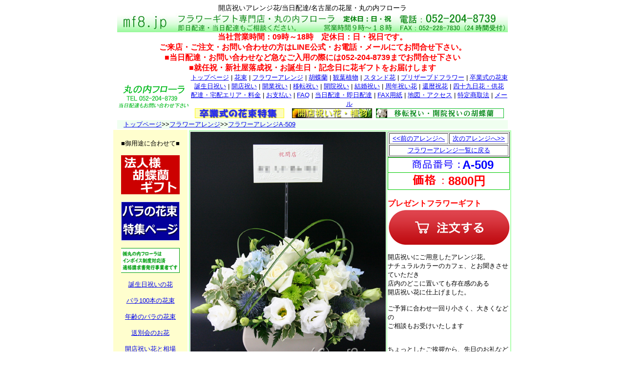

--- FILE ---
content_type: text/html
request_url: https://mf8.jp/a509.html
body_size: 12796
content:
<!DOCTYPE HTML PUBLIC "-//W3C//DTD HTML 4.01 Transitional//EN">
<HTML>
<HEAD>
<!-- ///Google tag (gtag.js)2023/05/07 yoggy/// -->
<script async src="https://www.googletagmanager.com/gtag/js?id=G-WZYLFGD085"></script>
<script>
  window.dataLayer = window.dataLayer || [];
  function gtag(){dataLayer.push(arguments);}
  gtag('js', new Date());

  gtag('config', 'G-WZYLFGD085');
</script>
<!-- ///END Google tag (gtag.js)2023/05/07 yoggy/// -->
<meta http-equiv="Content-Type" content="text/html; charset=UTF-8">
<meta http-equiv="Content-Style-Type" content="text/css">
<META name="description" content="コンパクトでも立体感のある個性的アレンジです。">
<META name="Keywords" content="花屋,名古屋,当日配達,即日配達,アレンジ花,バスケットフラワー,誕生日,開店祝い,移転祝い,開院祝い">
<TITLE>開店祝いアレンジ花/当日配達/名古屋の花屋・丸の内フローラ</TITLE>

<script src="https://ajaxzip3.github.io/ajaxzip3.js" charset="UTF-8"></script> 
<LINK href="index.css" rel="stylesheet" type="text/css">
<link rel="shortcut icon" href="/favicon.ico" >
<link rel="alternate" media="only screen and (max-width: 640px)"href="https://mf8.jp/s/a509.html">
<script type="text/javascript">
    var ua = navigator.userAgent;
    if (ua.indexOf('iPhone') > 0 || ua.indexOf('iPod') > 0 || (ua.indexOf('Android') > 0) && (ua.indexOf('Mobile') > 0) || ua.indexOf('Windows Phone') > 0) {
        location.href = 'https://mf8.jp/s/a509.html';
    }
</script>
<STYLE type="text/css">
<!--
INPUT{
  font-size : large;
}
SELECT{
  font-size : large;
}
TEXTAREA{
  font-size : large;
}
-->
</STYLE>
</HEAD>
<BODY>
<!-- Google Tag Manager (noscript) -->
<noscript><iframe src="https://www.googletagmanager.com/ns.html?id=GTM-MBR2S8"
height="0" width="0" style="display:none;visibility:hidden"></iframe></noscript>
<!-- End Google Tag Manager (noscript) --> 
<CENTER>
<h1 align="center">開店祝いアレンジ花/当日配達/名古屋の花屋・丸の内フローラ</h1>
<TABLE border="0" cellpadding="0" cellspacing="0" width="800">
  <TBODY>
      <!--メニュータグ開始-->
    <TR>
      <TD colspan="2" width="800" align="center"><IMG src="top/logo4.jpg" width="800" height="40" border="0" alt="当日配達・即日配達花は名古屋の花屋・丸の内フローラ"><BR>

<!--定休日など臨時告知-->
<div class="koku">
<B><FONT color="#ff0000">当社営業時間：09時～18時　定休日：日・祝日です。<br>
ご来店・ご注文・お問い合わせの方はLINE公式・お電話・メールにてお問合せ下さい。<br>
■当日配達・お問い合わせなど急なご入用の際には052-204-8739までお問合せ下さい<br>
■就任祝・新社屋落成祝・お誕生日・記念日に花ギフトをお届けします<br>
      </FONT></B>
</div>
<!--定休日など臨時告知おわり-->

</TD>

    </TR>
    <TR>
      <TD width="150" rowspan="4"><A href="https://mf8.jp/index.html"><IMG src="top/rogo2.gif" width="150" height="54" border="0" alt="名古屋の花屋・丸の内フローラ"></A></TD>
      <TD width="650" align="center"><FONT size="-1"><A href="https://mf8.jp/index.html">トップページ</A> | <A href="https://mf8.jp/ht.html">花束</A> | <A href="https://mf8.jp/ar.html">フラワーアレンジ</A> | <A href="https://mf8.jp/kc.html">胡蝶蘭</A> | <A href="https://mf8.jp/ky.html">観葉植物</A> | <A href="https://mf8.jp/st.html">スタンド花</A> | <A href="https://mf8.jp/p.html">プリザーブドフラワー</A> | <A href="https://mf8.jp/sg.html">卒業式の花束</A></FONT></TD>
    </TR>
    <TR>
      <TD width="650" align="center"><FONT size="-1"><A href="https://mf8.jp/tjb.html">誕生日祝い</A> | <A href="https://mf8.jp/kaiten.html">開店祝い</A> | <A href="https://mf8.jp/kgi.html">開業祝い</A> | <A href="https://mf8.jp/itn.html">移転祝い</A> | <A href="https://mf8.jp/kiin.html">開院祝い</A> | <A href="https://mf8.jp/kekkon.html">結婚祝い</A> | <A href="https://mf8.jp/syunen.html">周年祝い花</A> | <A href="https://mf8.jp/kanreki.html">還暦祝花</A> | <A href="https://mf8.jp/ar9.html">四十九日花・供花</A></FONT></TD>
    </TR>
    <TR>
      <TD width="650" align="center"><FONT size="-1"><A href="https://mf8.jp/haitatsu.html">配達・宅配エリア・料金</A> | <A href="https://mf8.jp/shiharai.html">お支払い</A> | <A href="https://mf8.jp/faq.html">FAQ</A> | <A href="https://mf8.jp/quick.html">当日配達・即日配達</A> | <A href="https://mf8.jp/faxpdf.pdf">FAX用紙</A> | <A href="https://mf8.jp/map.html">地図・アクセス</A> | <A href="https://mf8.jp/tokutei.html">特定商取法</A> | <A href="mailto:info@mf8.jp?subject=◆メール問い合わせ◆&body=■お名前：%0D%0A■連絡先携帯番号：%0D%0A■問い合わせ内容：">メール</A></FONT></TD>
    </TR>
    <TR>
      <!--季節のバナータグ開始-->
<TD align="center"><A href="https://mf8.jp/sg.html"><IMG src="top/sgtop2.jpg" width="183" height="20" border="0" alt="卒業式の花束特集"></A>　<A href="https://mf8.jp/ky.html"><IMG src="top/banner3.jpg" width="164" height="20" border="0" alt="観葉植物/開店祝い・移転祝・開院祝"></A><A href="https://mf8.jp/kc.html"><IMG src="top/itn_h20.gif" width="270" height="20" border="0" alt="移転祝い花・開業祝い花の胡蝶蘭"></A><!--季節バナータグAおわり--></TD>
    </TR>
<!--季節のバナータグおわり-->    <!--メニュータグおわり-->    <TR>    <TR>
      <TD colspan="2" bgcolor="#f0fff0"><FONT size="-1">　<A href="https://mf8.jp/index.html">トップページ</A>&gt;&gt;<A href="https://mf8.jp/ar.html">フラワーアレンジ</A>&gt;&gt;<A href="https://mf8.jp/a509.html">フラワーアレンジA-509</A></FONT></TD>
    </TR>
  </TBODY>
</TABLE>
<TABLE border="0">
  <TBODY>
    <TR>
      <TD width="150" align="center" valign="top" bgcolor="#fffece"><BR>
<!--左ライン1-->
      <FONT size="-1">■御用途に合わせて■ <BR>
      <BR>
<!--左ライン 季節のお知らせ-->
<A href="https://mf8.jp/kc.html"><IMG src="top/kcsp.gif" width="120" height="80" border="0" alt="法人様胡蝶蘭の配達特集ページ"></A>
<!--左ライン 季節のお知らせおわり-->

	<BR>
      <br>
      <a href="https://mf8.jp/birthdayrose.html"><img src="top/barasp1.gif" width="120" height="80" border="0" alt="バラの花束特集ページ"></a><br>
      <BR>
	<a href="https://mf8.jp/gaiyou.html"><img src="top/invoice2.gif" width="120" height="51" border="0" alt="インボイス制度対応・適格請求書発行事業者の表記"></a><br>
	<BR>
      <A href="https://mf8.jp/tjb.html">誕生日祝いの花</A><BR>
      <BR>
      <A href="https://mf8.jp/ht414.html">バラ100本の花束</A><BR>
      <BR>
      <A href="https://mf8.jp/birthdayrose.html">年齢のバラの花束</A><BR>
      <BR>
      <A href="https://mf8.jp/sbk.html">送別会のお花</A><BR>
      <BR>
      <A href="https://mf8.jp/kaiten.html">開店祝い花と相場</A><BR>
      <BR>
      <A href="https://mf8.jp/kgi.html">開業祝いのギフト</A><BR>
      <BR>
      <A href="https://mf8.jp/kiin.html">開院祝い花ギフト</A><BR>
      <BR>
      <A href="https://mf8.jp/itn.html">移転祝い花ギフト</A><BR>
      <BR>
      <A href="https://mf8.jp/syunen.html">○周年祝い花</A><BR>
      <BR>
      <A href="https://mf8.jp/kekkon.html">結婚記念日の花</A><BR>
      <BR>
      <A href="https://mf8.jp/kanreki.html">還暦の御祝花</A><BR>
      <BR>
      <A href="https://mf8.jp/syousin.html">昇進祝い花</A><BR>
      <BR>
      <A href="https://mf8.jp/kouen.html">公演の御祝花</A><BR>
      <BR>
      <A href="https://mf8.jp/gakuya.html">楽屋見舞い花</A><BR>
      <BR>
      <A href="https://mf8.jp/tenrankai.html">展覧会の祝い花</A><BR>
      <BR>
      <A href="https://mf8.jp/tousen.html">選挙当選祝い胡蝶蘭</A><BR>
      <BR>
      <A href="https://mf8.jp/sg.html">卒業式の花束</A><BR>
      <BR>
      <A href="https://mf8.jp/quick.html"><IMG src="quick/004.gif" width="140" height="55" border="0" alt="当日配達　花　即日宅配"><BR>
      </A><BR>
      <A href="https://mf8.jp/hikaku.html"><IMG src="quick/777.gif" width="140" height="55" border="0" alt="花束のボリューム・大きさ・サイズ比較"></A><BR>
      <BR>
      <A href="https://mf8.jp/hikaku_kc.html"><IMG src="kc/size/999.jpg" width="140" height="55" border="0" alt="胡蝶蘭の大きさが比較できるページです。"></A><BR>
      <BR>
      <A href="https://mf8.jp/hikaku_p.html"><IMG src="top/pf-hikaku.gif" width="140" height="55" border="0" alt="プリザーブドフラワーの大きさ比較・価格・相場について"></A><BR>
      <BR>
      当日配達・即日配達<BR>
      ご相談ください。<BR>
      <A href="https://mf8.jp/kouza.html#c"><IMG src="top/cregit05.jpg" width="140" height="70" border="0" alt="フラワーギフト/クレジット決済/即日配達"><BR>
      来店・通販フラワーギフト<BR>
      クレジット決済可能です</A><STRONG><BR>
      <FONT color="#ff0000">定休日：日曜日・祝日</FONT></STRONG><BR>
      <IMG src="top/info.gif" width="146" height="150" border="0" alt="名古屋市中区の花屋・丸の内フローラの営業時間"></FONT><BR>
      <FONT size="-1">〒460-0002<BR>
      名古屋市中区丸の内<BR>
      2-10-19　市川ビル1Ｆ<BR>
      <A href="https://mf8.jp/map.html">名古屋の花屋（地図）</A><BR>
      ㈱丸の内フローラ</FONT><BR>
<!--ラインQRここから-->
	<font size="-1" color="#0000ff"><BR>
      ↓↓LINE公式より↓↓<BR>
      ご注文お問合が出来ます<BR>
      <IMG src="top/friends_qr.png" alt="LINE公式・名古屋の花屋・丸の内フローラ"><BR>
      ↑↑LINE公式↑↑<BR>
      </FONT>
<!--ラインQRここまで-->
<!--左ライン1おわり-->
      <HR>
      <FONT size="-1"><BR>
      ■名古屋市内配達■<BR>
      4400円以上で<BR>
      中区隣接区配達無料<BR>
      <FONT color="#ff0000"><STRONG><FONT size="-1" color="#0000ff">中区・中村区・東区<BR>
      千種区・昭和区・<BR>
      瑞穂区・熱田区など</FONT></STRONG></FONT><BR>
      <BR>
      11000円以上で<BR>
      名古屋市内配達無料<BR>
      <A href="https://mf8.jp/haitatsu.html">名古屋市内花配達詳細</A><BR>
      <BR>
      ■東京・大阪・福岡■<BR>
      即日配達・・・提携店より<BR>
      翌日配達・・・当店より<BR>
      <A href="https://mf8.jp/haitatsuz.html">花全国配達エリア</A><BR>
      <BR>
      <A href="https://mf8.jp/shiharai.html">--お支払いについて--</A><BR>
      ★三菱UFJ<BR>
      <IMG src="top/ufj2.gif" width="140" height="28" border="0" alt="フラワーギフトの支払い/銀行振込"><BR>
      ★ゆうちょ銀行<BR>
      <IMG src="top/yucyo2.gif" width="140" height="29" border="0" alt="フラワーギフトのお会計にゆうちょ銀行"><BR>
      ★PayPay銀行<BR>
      <IMG src="top/jnb.gif" width="128" height="45" border="0" alt="花ギフトのお支払いはジャパンネットバンク"><BR>
      ★クレジット決済<BR>
      <IMG src="top/cregit05.jpg" width="140" height="70" border="0" alt="フラワーギフトのお支払いは便利なクレジット支払い"><BR>
      ★ご来店支払い<BR>
      <BR>
      ★現場集金（中区近隣）</FONT><BR>
      <BR>
      <HR>
      <BR>
      <IMG src="top/info.gif" width="146" height="150" border="0" alt="即日配達・当日配達のお問い合わせは052-204-8739"><BR>
      <BR>
      <A href="https://mf8.jp/map.html"><IMG src="map/004.jpg" width="140" height="93" border="0"></A><BR>
      </TD>
      <TD width="650" valign="top">
      <TABLE border="0" width="650" bgcolor="#b0ffb0">
        <TBODY>
          <TR>
            <TD width="400" bgcolor="#ffffff" align="center" valign="top"><IMG src="a/ar5/a509/001.jpg" width="400" height="491" border="0"><BR>
            <IMG src="a/ar5/a509/003.jpg" width="400" height="267" border="0"><BR>
            <IMG src="a/ar5/a509/004.jpg" width="400" height="357" border="0"><br>
            <br>
            <img src="top/400chuiujikou01_kc.jpg" width="400 alt="掲載商品はイメージと異なりますことをご了承ください。フラワーギフトは季節により入荷状況が異なります。"><br>
            <img src="top/400chuiujikou04_kc.jpg" width="400 alt="名古屋市内当日配達/即日配達の花ギフトは丸の内フローラまでご相談ください。"><br>
            <BR>
            <TABLE border="1">
              <TBODY>
                <TR>
                  <TD width="125" align="center"><FONT size="-2"><FONT size="-1"><A href="https://mf8.jp/a508.html">&lt;&lt;前のアレンジへ</A></FONT></FONT></TD>
                  <TD width="125" align="center"><FONT size="-1"><FONT size="-2"><FONT size="-1"><A href="https://mf8.jp/a510.html">次のアレンジへ&gt;&gt;</A></FONT></FONT></FONT></TD>
                </TR>
                <TR>
                  <TD align="center" colspan="2"><FONT size="-1"><A href="https://mf8.jp/ar5.html">フラワーアレンジ一覧に戻る</A></FONT></TD>
                </TR>
              </TBODY>
            </TABLE>
            </TD>
            <TD width="250" bgcolor="#ffffff" valign="top">
            <TABLE border="1">
              <TBODY>
                <TR>
                  <TD width="125" align="center"><FONT size="-2"><FONT size="-1"><A href="https://mf8.jp/a508.html">&lt;&lt;前のアレンジへ</A></FONT></FONT></TD>
                  <TD width="125" align="center"><FONT size="-1"><FONT size="-2"><FONT size="-1"><A href="https://mf8.jp/a510.html">次のアレンジへ&gt;&gt;</A></FONT></FONT></FONT></TD>
                </TR>
                <TR>
                  <TD align="center" colspan="2"><FONT size="-1"><A href="https://mf8.jp/ar5.html">フラワーアレンジ一覧に戻る</A></FONT></TD>
                </TR>
              </TBODY>
            </TABLE>
            <TABLE border="0" width="250" bgcolor="#00cc00" cellpadding="1" cellspacing="1">
              <TBODY>
                <TR>
                  <TD bgcolor="#ffffff" width="250" align="center" colspan="2"><img src="top/idno.gif" width="120" height="21" border="0"><STRONG><FONT color="#0000ff" size="+2">A-509</FONT></STRONG></TD>
                </TR>
                <TR>
                  <TD bgcolor="#ffffff" width="250" align="center" colspan="2"><img src="top/k.gif" width="73" height="22" border="0"><STRONG><FONT color="#ff0000" size="+2">8800円</FONT></STRONG></TD>
                </TR>
              </TBODY>
            </TABLE>
            <BR>
            <STRONG><FONT color="#ff0000">プレゼントフラワーギフト</FONT></STRONG><BR>
<div class="order">
	<a href="#FORM">
		<img src="top/order01.gif" width="250" height="75" alt="花ギフトの注文をする">
	</a>
</div>
            <FONT size="-1"><BR>開店祝いにご用意したアレンジ花。<BR>ナチュラルカラーのカフェ、とお聞きさせていただき<BR>店内のどこに置いても存在感のある<BR>開店祝い花に仕上げました。<BR>
            <BR>ご予算に合わせ一回り小さく、大きくなどの<BR>ご相談もお受けいたします<BR>
            <BR>
            <BR>
            ちょっとしたご挨拶から、先日のお礼など<BR>
            お世話になったあの方へ、お礼をしたい時・・・<BR>
            <BR>
            フラワーギフトのご提案です。<BR>
            フラワーギフトと共にあなたのお気持ちの<BR>
            メッセージカードを一緒にお届けいたします。<BR>
            名古屋市内当日配達、即日配達や
            東京・大阪・全国当日配達もご相談ください！<BR>
            <BR>
            <BR>
            名古屋市内中区近隣は送料無料、<BR>
            東京・大阪などへのお届けは1650円送料でお届けさせていただきます。<BR>
            ※夏季6-9月はクール宅急便使用のため<BR>
            700円追加となります。<BR>
            <BR>
            </FONT><FONT size="-1" color="#0000ff">例：明日東京へ配達<BR>
            本日13時までに丸の内フローラまで<BR>
            ご注文の後最終金額決定の後、<BR>
            本日14時30分までにお振込みを頂ければ<BR>
            翌日午前中以降二時間幅で時間指定<BR>
            宅配が可能です。</FONT><FONT size="-1"><BR>
            <BR>
            宅配はクロネコヤマト便にてお届けいたします。時間指定は稀に遅延などが生じることもございますので目安としてお考えくださいませ。<BR>
            <BR>
            ※生花のため入荷状況によって<BR>
            お花が変わる場合がございます事を<BR>
            ご了承くださいませ。<BR>
            <BR>
            仕入が困難な場合は季節にある<BR>
            花々をご提案させていただきます。<BR>
            <BR>
            より鮮度・クオリティの良い花を<BR>
            揃える為にご注文はお早めにどうぞ！<BR>
            急なご入用の際にも丸の内フローラへ<BR>
            お問い合わせください！<BR>
            <BR>
            ご注文・お問い合わせは<BR>
            お電話・FAX・メール・ご来店にてどうぞ！<BR>
            <BR>
            TEL:052-204-8739  FAX：052-228-7830<BR>
            営業時間：09：00～18：00<BR>
            定休日：日曜日・祝日（臨時OPENあり）<BR>
            メール：<A href="mailto:info@mf8.jp?subject=◆メール問い合わせ◆&body=■お名前：%0D%0A■連絡先携帯番号：%0D%0A■問い合わせ内容：">info@mf8.jp</A><BR>
            <BR> <FONT color="#ff0000"><strong>■決済方法について■</strong></FONT><BR>
            2011年04月より<BR>
            ・三菱UFJ銀行への振込み<BR>
            ・ゆうちょ銀行への振込み<BR>
            ・PayPay銀行への振込み<BR>
            ・VISA・MASTERJCB・アメックス・ダイナース<BR>
            <IMG src="top/cregit04.gif" width="100" height="17" border="0" alt="当日配達もクレジット決済でOK！"><BR>
            （クレジットカードは一括支払いです）<BR>
            <FONT color="#0000ff"><strong>当日配達にも便利</strong></FONT>な決済をご用意しました。<BR>
            <BR>
            <A href="https://mf8.jp/kouza.html">お支払い詳細ページ</A><BR>
            <BR>
            </FONT><BR>
<div class="order">
	<a href="#FORM">
		<img src="top/order01.gif" width="250" height="75" alt="花ギフトの注文をする">
	</a>
</div>
            <TABLE border="0" width="100%">
              <TBODY>
                <TR>
                  <TD align="center"><A href="https://mf8.jp/platekc.html#card">
		<IMG src="top/card.jpg" width="230" height="133" border="0" alt="メッセージカード/フラワーギフト"></A><BR>
                  <BR>
                  メッセージカードを<BR>
                  無料でお付けいたします。<BR>
                  ご注文時にメッセージを<BR>
                  お知らせください</TD>
                </TR>
                <TR>
                  <TD align="center">
                  <HR>
                  <FONT size="-1"><A href="https://mf8.jp/kouza.html#c">■お支払いは・・・■<BR>
                  <FONT size="-1"><IMG src="top/cregit03.gif" width="191" height="33" border="0"></FONT><BR>
                  各種クレジットカード・銀行・ゆうちょ<BR>
                  ご来店支払いをご用意しております。<BR>
                  </A></FONT></TD>
                </TR>
              </TBODY>
            </TABLE>
            <HR>
            <A href="faxorder.html"><IMG src="top/rogo3.gif" width="250" height="30" border="0"></A><BR>
            <HR>
            <IMG src="top/rogo4.gif" width="250" height="30" border="0"><BR>
            <TABLE border="0" width="250" bgcolor="#00cc00" cellpadding="1" cellspacing="1" height="305">
              <TBODY>
                <TR>
                  <TD width="35%" bgcolor="#ceffce" align="center" height="24">商品番号</TD>
                  <TD width="65%" bgcolor="#ceffce" align="center" height="24">サイズ（約）</TD>
                </TR>
                <TR>
                  <TD width="35%" bgcolor="#ffffff" align="center" height="29"><FONT color="#0000ff"><STRONG>A-509</STRONG></FONT></TD>
                  <TD width="65%" bgcolor="#ffffff" align="center" height="29"><FONT size="-1">高さ20cm×幅24cm<BR>
                  ×奥行き17cm</FONT></TD>
                </TR>
                <TR>
                  <TD width="100%" bgcolor="#ceffce" align="center" colspan="2">価　　格</TD>
                </TR>
                <TR>
                  <TD width="100%" bgcolor="#ffffff" align="center" colspan="2"><FONT color="#ff0000" size="+3">8800円</FONT></TD>
                </TR>
                <TR>
                  <TD colspan="2" bgcolor="#ffffd0" align="center"><FONT size="+2" color="#ff0000"><STRONG>送料無料</STRONG></FONT><FONT size="-1" color="#0000ff"><BR>
                  名古屋市中区隣接区(一部除きます）<BR>
                  中区・中村区・西区・北区・東区<BR>
                  熱田区・瑞穂区・千種区・中川区<BR>
                  </FONT></TD>
                </TR>
                <TR>
                  <TD colspan="2" bgcolor="#ffffd0" align="center"><FONT size="+1" color="#ff0000"><STRONG>名古屋市内一部送料700円</STRONG></FONT><FONT size="-1" color="#0000ff"><BR>
                  中村区の一部・西区の一部<BR>
                  北区の一部・守山区<BR>
                  名東区・天白区・緑区<BR>
                  南区・港区・中川区の一部</FONT></TD>
                </TR>
                <TR>
                  <TD colspan="2" bgcolor="#ffffff">
	<A href="https://mf8.jp/haitatsu.html"><IMG src="top/area_n.gif" width="120" height="43" border="0" alt="フラワーアレンジの名古屋市内配達エリアと料金"></A>
     <A href="https://mf8.jp/haitatsuz.html"><IMG src="top/area_z.gif" width="120" height="43" border="0" alt="フラワーアレンジの全国配達エリアと料金"></A></TD>
                </TR>
                <TR>
                  <TD colspan="2" bgcolor="#ffffd0" align="center"><FONT size="+2" color="#ff0000"><STRONG>全国配達1650円～</STRONG></FONT><BR>
<!--クール宅急便告知-->
<div class="koku">
<B><FONT color="#ff0000">■6/1～9/30の宅配について■<br>
      ★対象商品・花束・アレンジ花（主に切花）★<BR>
      自社配達エリア外のクロネコヤマト宅配便の<BR>
      サイズが厳格化され、高さ50cmまでの規制があるため<BR>
      商品によっては最寄提携生花店からの配達・配達不可の場合が<BR>
ございますことをあらかじめご了承くださいませ<BR>
</FONT></B>
</div>
<!--クール宅急便告知おわり--> 
<FONT size="-1" color="#0000ff">

                  名古屋市外（東京・大阪・福岡他）<BR>
                  ※夏季（6/1～9/30）クール便<BR>
                  送料プラス700円</FONT></TD>
                </TR>
              </TBODY>
            </TABLE>
            </TD>
          </TR>
        </TBODY>
      </TABLE>
      </TD>
    </TR>
  </TBODY>
</TABLE>
<HR>
<!-- LINE公式通知ここから -->
<DIV　class="line">
<font size="+2">ご注文は下記フォームまたはLINEよりご注文が可能です<br>
このページ記載の品番・価格をご覧になりながら<br>
ご注文に必要な情報をご入力くださいませ。</font><font size="+1"><br>
<img src="top/line001.jpg" width="800" height="358" border="0"><br>
</font>メールよりも利便性が高いLINEでのご注文もお薦めします！<br>
<!-- LINE公式通知ここまで -->
<P id="FORM"></p>
<FONT size="+1" color="#0000ff">■■■丸の内フローラネットオーダー■■■</FONT><br>
<font size="+2" color="#ff0000">※　商品詳細はこのページの上にあります　※</font><BR>
お電話・FAXでのお問い合わせは・・・TEL：052-204-8739　FAX：052-228-7830<BR>
営業時間　09：00～18：00　定休日：日曜日・祝日<BR>
<TABLE border="1" width="528">
  <TBODY>
    <TR>
      <TD bgcolor="#fcffbf"><FONT size="-1">■当日配達・翌日配達の方→</FONT></TD>
      <TD bgcolor="#fcffbf"><FONT size="-1">　<A href="https://mf8.jp/quick.html">クイックデリバリーページ</A></FONT></TD>
    </TR>
    <TR>
      <TD bgcolor="#bbffc0"><FONT size="-1">■FAXにて注文用紙を送る→</FONT></TD>
      <TD bgcolor="#bbffc0"><FONT size="-1">　FAX送信用紙（365日・24時間受付）　052-204-8739</FONT></TD>
    </TR>
    <TR>
      <TD bgcolor="#fcffbf"><FONT size="-1">■お電話にて注文→→→→</FONT></TD>
      <TD bgcolor="#fcffbf"><FONT size="-1">　052-204-8739　<BR>
      　09：00～18：00　日曜・祝日定休</FONT></TD>
    </TR>
    <TR>
      <TD bgcolor="#bbffc0"><FONT size="-1">■メールを送る→→→→→→</FONT></TD>
      <TD bgcolor="#bbffc0"><FONT size="-1">　<A href="mailto:info@mf8.jp?subject=◆メール問い合わせ◆&body=■お名前：%0D%0A■連絡先携帯番号：%0D%0A■問い合わせ内容：">info@mf8.jp</A>（365日・24時間受付）</FONT></TD>
    </TR>
  </TBODY>
</TABLE>
<FORM action="https://mf8.jp/FormMail999.php" method="POST">
<CENTER>
<table border="1" width="850" cellpadding="0" cellspacing="0">
  <TBODY>
    <TR>
      <TD width="110" height="32" bgcolor="#fff086">1.お届け日</TD>
      <TD width="610" bgcolor="#FFFFCC" height="32"><font color="#0000ff"><BR>
      ■お届け日をご記入下さい。</font>
      <input type="date" name="otodokebi" size="15"><BR>

<!--定休日など臨時告知-->
<div class="koku">
<B><FONT color="#ff0000">当社営業時間：09時～18時　定休日：日・祝日です。<br>
ご来店・ご注文・お問い合わせの方はLINE公式・お電話・メールにてお問合せ下さい。<br>
■当日配達・お問い合わせなど急なご入用の際には052-204-8739までお問合せ下さい<br>
■就任祝・新社屋落成祝・お誕生日・記念日に花ギフトをお届けします<br>
      </FONT></B>
</div>
<!--定休日など臨時告知おわり-->
<!--日曜日・祝日の告知-->
<div class="koku">
<B><font color="#0000ff">↑↑↑↑↑↑日曜日・祝日は定休日の為<BR>
		配達・宅配出荷業務を致しかねます<BR>
		予めご了承くださいませ。
</font></B>
</div>
<!--日曜日・祝日の告知おわり-->    
    </TR>
    <TR>
      <TD width="110" height="61" bgcolor="#fff086">2.配達時間帯</TD>
      <TD width="610" bgcolor="#FFFFCC" height="61"><FONT color="#0000ff"><BR>
      ■配達時間帯をお選び下さい。</FONT><BR>
      ・希望時間（例）10時まで、13時まで、16時以降など<br>
      下記のお届け時間帯にない場合は9番の備考欄にご記入の上、ご相談ください<br>
      　 　　<SELECT name="haitatujikantai" size="1">
        <OPTION value="時間指定なし" selected>時間指定なし</OPTION>
        <OPTION value="名古屋市外配達　午前中">名古屋市外配達　午前中</OPTION>
        <OPTION value="名古屋市外配達　14-16時頃">名古屋市外配達　14-16時頃</OPTION>
        <OPTION value="名古屋市外配達　16-18時頃">名古屋市外配達　16-18時頃</OPTION>
        <OPTION value="名古屋市外配達　18-20時頃">名古屋市外配達　18-20時頃</OPTION>
        <OPTION value="午前中">午前中</OPTION>
        <OPTION value="13時～15時頃">13時～15時頃</OPTION>
        <OPTION value="15時～18時頃">15時～18時頃</OPTION>
        <OPTION value="16時～18時頃">16時～18時頃</OPTION>
      </SELECT> <BR>
      <FONT size="-1">時間指定無しの場合は一番下をお選び下さい。（宅配は上記5項目からの選択となります。）<br>
      配達時間は交通状況や天候により遅れることもございます。予めご了承くださいませ。</FONT><BR>
      <BR>
      </TD>
    </TR>
    <TR>
      <TD width="110" height="145" bgcolor="#fff086"><STRONG><FONT color="#ff0000">3.お届け先の<BR>
      　住所・お名前</FONT></STRONG></TD>
      <TD width="610" bgcolor="#FFFFCC" height="145"><BR>
      <TABLE border="0" width="100%">
        <TBODY>
          <TR>
            <TD colspan="2">
		<FONT color="#0000ff">■お届けする郵便番号・住所・お名前・連絡先電話番号等をご記入下さい。</FONT><br>
		<font>※お届け不可地域…北海道・沖縄・離島・他一部の地域※</font></TD>
          </TR>
          <TR>
            <TD height="21" width="107">〒<FONT size="-2">（半角入力→）</FONT></TD>
            <TD height="21" width="499"><INPUT type="text" size="20" name="yuubinbangou_saki" style="ime-mode:disabled"><input type="button" onkeyup="AjaxZip3.zip2addr('yuubinbangou_saki','','gojuusho_saki','gojuusho_saki');" onclick="AjaxZip3.zip2addr('yuubinbangou_saki','','gojuusho_saki','gojuusho_saki');" value="検索"><FONT size="-1">（郵便番号が不明な場合は空欄でも結構です）<BR>
            </FONT></TD>
          </TR>
          <TR>
            <TD height="22" width="107">ご住所<FONT size="-1">（必須）</FONT></TD>
            <TD height="22" width="499"><INPUT type="text" name="gojuusho_saki" placeholder="届先住所" size="55"></TD>
          </TR>
          <TR>
            <TD height="17" width="107">お名前<FONT size="-1">（必須）</FONT></TD>
            <TD height="17" width="499"><INPUT type="text" name="onamae_saki"  placeholder="届先名前（法人名・店名）" size="55"></TD>
          </TR>
          <TR>
            <TD height="31" width="107">連絡先<BR>
            電話番号<FONT size="-1">（必須）</FONT></TD>

            <TD height="31" width="499"><INPUT type="text" name="renrakusaki_saki" placeholder="お届先電話番号" size="30"></TD>
          </TR>
        </TBODY>
      </TABLE>
<!--宅配転居・転送追加料金のお知らせ-->
      <font size="-1" color="#ff0000"><b>※※ご注意下さい・配達先転居・配達先変更について2023年08月以降※※<br>
      出荷後のお届け先変更の場合はお届け先様の追加送料着払いとなります。（宅配便）</b></font>
<!--宅配転居・転送追加料金のお知らせここまで-->
</TD>
    </TR>
    <TR>
      <TD width="110" height="255" bgcolor="#fff086"><STRONG><FONT color="#0000ff">4.ご注文主の<BR>
      　　ご連絡先</FONT></STRONG></TD>
      <TD width="610" bgcolor="#FFFFCC" height="255"><BR>
      <TABLE border="0" width="100%">
        <TBODY>
          <TR>
       
     <TD colspan="4"><FONT size="-1">お届け先とご注文主が同じ場合、下記のチェックボックスにチェックを入れて下さい。</FONT></TD>
          </TR>
          <TR>
            <TD colspan="4"><FONT size="-1"><INPUT type="checkbox" name="doujou_nusi" value="1"> 同上(下記は未記入で構いません)</FONT></TD>
          </TR>
          <TR>
            <TD colspan="4"><FONT color="#0000ff">■お客様（ご注文主）の郵便番号・住所・お名前・連絡先電話番号をご記入下さい。</FONT></TD>
          </TR>
          <TR>
            <TD colspan="4"><FONT size="-1">※お届け先とご注文主が同じ場合は「同上」とお書き頂いても結構です。</FONT></TD>
          </TR>
          <TR>
            <TD width="107">〒<FONT size="-2">（半角入力→）</FONT></TD>
            <TD colspan="3" width="499"><INPUT type="text" name="yuubinbangou_nusi" style="ime-mode:disabled"><input type="button" onkeyup="AjaxZip3.zip2addr('yuubinbangou_nusi','','gojuusho_nusi','gojuusho_nusi');" onclick="AjaxZip3.zip2addr('yuubinbangou_nusi','','gojuusho_nusi','gojuusho_nusi');" value="検索"><FONT size="-1">（郵便番号が不明な場合は空欄でも結構です）<BR>
            </FONT></TD>
          </TR>
          <TR>
            <TD height="24" width="107">ご住所</TD>
            <TD colspan="3" height="24" width="499"><INPUT type="text" name="gojuusho_nusi" placeholder="注文主住所" size="55"></TD>
          </TR>
          <TR>
            <TD height="24" width="107">お名前<FONT size="-1">（必須）</FONT></TD>
            <TD colspan="3" height="24" width="499"><INPUT type="text" name="onamae_nusi" placeholder="注文主名前(法人名・店名）" size="55"></TD>
          </TR>
          <TR>
            <TD width="107">連絡先<BR>
            電話番号<FONT size="-1">（必須）</FONT></TD>
            <TD colspan="3" width="499"><INPUT type="text" placeholder="090-1234-5678" name="renrakusaki_nusi" size="30"><FONT size="-1">←携帯番号等連絡のとりやすいお電話番号をお願いします。</FONT><BR>
            <FONT size="-1">　　※奥様やご家庭に贈るとき、この欄には携帯番号等をお願い致します。</FONT></TD>
          </TR>
          <TR>
            <TD width="107">E-mail</TD>
            <TD colspan="3" width="499"><INPUT type="text" placeholder="info@example.com" name="email_nusi" size="30"><FONT size="-1">←(必須です）</FONT><BR>
            <FONT size="-1">※送信後、確認の自動返信メールが届きます。受信メール・迷惑メールをご確認下さい。</FONT></TD>
          </TR>
        </TBODY>
      </TABLE>
      <BR>
      </TD>
    </TR>
    <TR>
      <TD width="110" height="49" bgcolor="#fff086">5.商品の選択</TD>
      <TD width="610" bgcolor="#FFFFCC" height="49"><FONT color="#0000ff"><BR>
      ■ご希望の商品を下記よりお選び下さい。</FONT><BR>
<!--繁忙期価格変更など臨時告知-->
<!--繁忙期価格変更など臨時告知おわり--> 
      　 <SELECT name="shouhin" size="1">
        <OPTION selected>　フラワーアレンジ：A-509　</OPTION>
        <OPTION>※北海道・沖縄・離島・一部地域お届けが出来ないことがございます。※</OPTION>
      </SELECT><BR>
      　<BR>
      </TD>
    </TR>
    <TR>
      <TD width="110" height="48" bgcolor="#fff086">6.ご用途</TD>
      <TD width="610" bgcolor="#FFFFCC" height="48"><FONT color="#0000ff"><BR>
      ■ご用途を下記よりお選び下さい。</FONT><BR>
      　 <SELECT name="goyouto" size="1">
        <OPTION value="　　　お誕生日　　　" selected>　　　お誕生日　　　</OPTION>
        <OPTION value="プレゼント">プレゼント</OPTION>
        <OPTION value="　　送別会　　">　　送別会　　</OPTION>
        <OPTION value="　　卒業式　　">　　卒業式　　</OPTION>
        <OPTION value="　　ホワイトデー　　">　　ホワイトデー　　</OPTION>
        <OPTION value="御祝全般">御祝全般</OPTION>
        <OPTION value="開店祝い">開店祝い</OPTION>
        <OPTION value="開業祝い">開業祝い</OPTION>
        <OPTION value="開設祝い">開設祝い</OPTION>
        <OPTION value="開院祝い">開院祝い</OPTION>
        <OPTION value="移転祝い">移転祝い</OPTION>
        <OPTION value="リニューアル・改装祝い">リニューアル・改装祝い</OPTION>
        <OPTION value="昇進・就任祝い">昇進・就任祝い</OPTION>
        <OPTION value="○周年祝い">○周年祝い</OPTION>
        <OPTION value="公演祝い">公演祝い</OPTION>
        <OPTION value="楽屋見舞い">楽屋見舞い</OPTION>
        <OPTION value="会場を飾る花">会場を飾る花</OPTION>
        <OPTION value="ディスプレー">ディスプレー</OPTION>
        <OPTION value="ご自宅用">ご自宅用</OPTION>
        <OPTION value="退職祝い">退職祝い</OPTION>
        <OPTION value="結婚祝い">結婚祝い</OPTION>
        <OPTION value="結婚記念日">結婚記念日</OPTION>
        <OPTION value="記念日">記念日</OPTION>
        <OPTION value="出産祝い">出産祝い</OPTION>
        <OPTION value="快気祝い">快気祝い</OPTION>
        <OPTION value="お見舞い">お見舞い</OPTION>
        <OPTION value="卒業式">卒業式</OPTION>
        <OPTION value="還暦祝い">還暦祝い</OPTION>
        <OPTION value="出産祝い">出産祝い</OPTION>
        <OPTION value="お詫びのお花">お詫びのお花</OPTION>
        <OPTION value="供花・法要花">供花・法要花</OPTION>
        <OPTION value="お悔やみのお花">お悔やみのお花</OPTION>
        <OPTION value="その他のご用途">その他のご用途</OPTION>
      </SELECT><BR>
      <BR>
      </TD>
    </TR>
    <TR>
      <TD width="110" height="88" bgcolor="#fff086">7.数量と価格</TD>
      <TD width="610" bgcolor="#FFFFCC" height="88"><FONT color="#0000ff"><BR>
      ■ご注文される数量を選択して下さい。<BR>
      　</FONT> <SELECT name="suuryou" size="1">
        <OPTION value="1" selected>1</OPTION>
        <OPTION value="2">2</OPTION>
        <OPTION value="3">3</OPTION>
        <OPTION value="4">4</OPTION>
        <OPTION value="5">5</OPTION>
        <OPTION value="6">6</OPTION>
        <OPTION value="7">7</OPTION>
        <OPTION value="8">8</OPTION>
        <OPTION value="9">9</OPTION>
        <OPTION value="10">10</OPTION>
        <OPTION value="10以上">10以上</OPTION>
      </SELECT> 個　<FONT size="-1">(１０個以上御希望の方は下記にある「その他」の欄に数量をご記入下さい。)</FONT><BR>
      <FONT color="#0000ff">■価格</FONT><BR>
      　 <INPUT type="text" name="kakaku" size="15"> 円　<FONT size="-1">（ホームページの価格表記はすべて税込です）</FONT><BR>
      <BR>
      </TD>
    </TR>
    <TR>
      <TD width="110" height="188" bgcolor="#fff086">8.<FONT size="-1">名札・メッセージ</FONT><BR>
      　カードの有無</TD>
      <TD width="610" bgcolor="#FFFFCC" height="188"><FONT color="#000000" size="-1"><BR>
      4400円以上商品に一枚無料でお付けいたします。</FONT><BR>
      　 <INPUT type="radio" name="messcard_umu" value="メッセージカード有り">
         <FONT size="-1"> メッセージカード有り（～8000円程度） &nbsp; 
         <INPUT type="radio" name="messcard_umu" value="名札有り"> 名札有り（8000円程度～）
         <INPUT type="radio" name="messcard_umu" value="無し" checked> 無し</FONT>
         <BR>
      <FONT size="-1">名札・メッセージカードが必要な方はご記入下さい。（どちらかお選びください）</FONT><BR>
      <FONT size="-1">メッセージカードの大きさは名刺サイズ大となりますので約100文字以内程度にメッセージをまとめて下さい。</FONT><BR>
      <FONT size="-1">アレンジの名札の大きさは約縦100mm×横190mmとなります→</FONT>
      <A href="https://mf8.jp/platekc.html" target="_blank">メッセージカード・名札参考例</A><BR>
      <BR>
      　 <TEXTAREA name="messcard_kinyuu" cols="40" rows="6"></TEXTAREA> <BR>
      <FONT size="-1">メッセージカードで内容が納まらない場合や、直筆のお手紙を添えることも可能です。<BR>
      郵送にて丸の内フローラにお送り下さい。（手紙郵送の件を↑ここにお書き下さい。）</FONT><BR>
      </TD>
    </TR>
    <TR>
      <TD width="110" height="279" bgcolor="#fff086">9.その他</TD>
      <TD width="610" bgcolor="#FFFFCC" height="279"><BR>
      差し支えなければ<FONT color="#0000ff">贈られる先方様の性別・年齢層・イメージ</FONT>をお教えくださいませ。<BR>
      希望される花の種類等をご記入ください。<BR>
      商品の希望番号もあればご記入下さい。<FONT size="-1">（お任せでももちろん可能です）</FONT><BR>
      性別：　 <INPUT type="radio" name="seibetu" value="男性"> 男性 &nbsp; <INPUT type="radio" name="seibetu" value="女性"> 女性 <BR>
      年齢層： <SELECT name="nenreisou" size="1">
        <OPTION value="--" selected>年齢選択</OPTION>
        <OPTION value="10歳以下">10歳以下</OPTION>
        <OPTION value="10代">10代</OPTION>
        <OPTION value="20代">20代</OPTION>
        <OPTION value="30代">30代</OPTION>
        <OPTION value="40代">40代</OPTION>
        <OPTION value="50代">50代</OPTION>
        <OPTION value="60代">60代</OPTION>
        <OPTION value="70代">70代</OPTION>
        <OPTION value="80代">80代</OPTION>
        <OPTION value="90代">90代</OPTION>
        <OPTION value="100歳以上">100歳以上</OPTION>
      </SELECT> <BR>
      <BR>
      　 <!--フォーム備考欄ここから-->
<TEXTAREA name="image_kinyuu" cols="40" rows="6">本件のご注文担当者様お名前：
ご担当者の連絡のつきやすい電話番号：
その他（イメージ等）
※お急ぎの場合はスマホSMSにて送信する場合がございます。
</TEXTAREA> <BR>
<!--フォーム備考欄ここまで-->
      <FONT size="-1">☆お届けする商品を撮影、発送後順次御依頼主のお客様にメールにて送ることが可能です。<BR>
      <!--写真転送の臨時告知-->
      <!--写真転送の臨時告知おわり--><BR>
            　 </FONT><INPUT type="radio" name="mail_tensou" value="転送する"> 有り <INPUT type="radio" name="mail_tensou" value="転送しない" checked> 無し<BR>
      <FONT size="-1">※携帯メールに送信する場合、パソコンメールより受信拒否をされていますと転送できない場合がございます。<BR>

      転送の場合はパソコンなどのメールをお勧めいたします。（写真転送はお届け後順次行います。）</FONT></TD>
    </TR>
    <TR>
      <TD height="253" width="110" bgcolor="#FFFF99">10.ご入金方法</TD>
      <TD width="610" height="253" bgcolor="#FFFFCC"><FONT color="#0000ff">■下記より入金方法をお選び下さい。</FONT><BR>
      　 <INPUT type="radio" name="nyuukin_houhou" value="A・銀行振込：PayPay銀行・すずめ支店・普通預金・3101904"> A・銀行振込：PayPay銀行・すずめ支店・<STRONG>普通預金・3101904</STRONG>&nbsp;<BR>
      　 <INPUT type="radio" name="nyuukin_houhou" value="B・銀行振込：三菱UFJ銀行・大津町支店(ｵｵﾂﾏﾁｼﾃﾝ)・普通口座・0078157"> B・銀行振込：三菱UFJ銀行・大津町支店(ｵｵﾂﾏﾁｼﾃﾝ)・<STRONG>普通口座・0078157</STRONG> &nbsp; <BR>
      　 <INPUT type="radio" name="nyuukin_houhou" value="C・郵便振込・記号12190-81665681 "> C・郵便振込・<STRONG>記号12190-81665681</STRONG><BR>
      　 <INPUT type="radio" name="nyuukin_houhou" value="D・クレジット決済（VISA/MASTER/JCB）"> D・クレジット決済（VISA/MASTER/JCB）<BR>
　 	 <INPUT type="radio" name="nyuukin_houhou" value="E・クレジット決済（AMEX/ダイナース）"> E・クレジット決済（AMEX/ダイナース）<BR>
　 	 <INPUT type="radio" name="nyuukin_houhou" value="F・ご来店時に商品と引換え "> F・ご来店時に商品と引換え &nbsp; <BR>
      　 <INPUT type="radio" name="nyuukin_houhou" value="G・配達時に商品と代金の引換え(名古屋市中区隣接の配達可能時のみ）"> G・配達時に商品と代金の引換え(名古屋市中区隣接の配達可能時のみ）<BR>
      　　<FONT size="-1" color="#0000ff"> ※口座名はいずれも<STRONG>「株式会社丸の内フローラ」</STRONG>ｶ）ﾏﾙﾉｳﾁﾌﾛｰﾗです。</FONT><BR>
      ※ご注意下さい<BR>
      <FONT color="#ff0000" size="-1">当日・翌日配送などお時間が無く、急を要する場合、<BR>
      振込済み用紙をFAXにて丸の内フローラに流していただけますようお願い致します。（052）204-8739<BR>
      ご入金確認が取れない場合、配達が出来ない恐れがあります。<BR>
      <FONT color="#006400">※お振込み名義がご注文主様のお名前と異なる場合は上記の「その他」の欄に<BR>
      お振込み名義のお名前をお書き下さい。</FONT><BR>
      </FONT>
      <TABLE border="0" width="100%">
        <TBODY>
          <TR>
            <TD><FONT color="#0000ff" size="-1"><strong>※クレジットカード決済について※</strong><BR>
            VISA/MASTER/JCB/アメックス/ダイナースはペイジェントのオンライン決済となります。<BR>
            またお急ぎの場合はお電話にて代理入力決済も可能です。<BR>
            丸の内フローラでは2011年4月より毎年2000件以上のクレジット決済を<BR>
            処理させていただいておりますが<BR>
            情報漏えい等は一切ございませんので安心してご利用くださいませ。</FONT></TD>
          </TR>
        </TBODY>
      </TABLE>
      <FONT color="#ff0000" size="-1"><BR>
      </FONT></TD>
    </TR>
  </TBODY>
</TABLE>
</CENTER>
<HR>
<P align="center">下記の送信を押すと最終確認画面が出ます。<BR>
<INPUT type="submit" value="　　送信（最終確認画面へ）　　"style="width:300px;height:40px;font-size:14pt"> <INPUT type="hidden" name="PID" value="KAKUNIN"></P>
</FORM>
<CENTER><BR>
<HR>
<!--　注文フォーム終わり　-->
<!--　通販詳細記載事項　-->
<TABLE border="0">
  <TBODY>
    <TR>
      <TD align="left" width="700"></TD>
    </TR>
    <TR>
      <TD align="center">
      <TABLE border="0" width="700" cellspacing="10">
        <TBODY>
          <TR>
            <TD width="50%"><FONT color="#cc0000"><B>★丸の内フローラへについて★</B></FONT><FONT size="-1"><BR>
            <BR>
      <A href="https://mf8.jp/index.html">丸の内フローラトップページ</A>｜<A href="https://mf8.jp/quick.html">当日配達・翌日配達</A><BR>
            <A href="https://mf8.jp/shiharai.html">お支払いについて</A>｜<A href="https://mf8.jp/haitatsu.html">配達・宅配について</A>｜<BR>
            <A href="order.html">注文・お問い合わせ</A>｜<A href="https://mf8.jp/gaiyou.html">会社概要</A>｜<A href="https://mf8.jp/mise.html">初めてのお客様へ</A><BR>
            ご注文から配達の流れ｜<A href="https://mf8.jp/faxpdf.pdf">FAX注文用紙</A>｜<BR>
            <A href="https://mf8.jp/quick.html">お電話でのご注文</A>｜<A href="https://mf8.jp/map.html">ご来店の地図</A></FONT><BR>
            <BR>
            </TD>
            <TD width="50%" bgcolor="#ffffff" valign="top"><FONT color="#cc0000"><B>★法人様の御用途に合わせたフラワーギフト★</B></FONT><FONT size="-1"><BR>
      <A href="https://mf8.jp/kaiten.html">開店祝い</A>｜<A href="https://mf8.jp/kgi.html">開業祝い</A>｜<A href="https://mf8.jp/itn.html">移転祝い</A>｜<A href="https://mf8.jp/kiin.html">開院祝い</A>｜<BR>
            創立記念日｜<A href="https://mf8.jp/kouen.html">公演祝い</A>｜<A href="https://mf8.jp/gakuya.html">楽屋見舞い</A>｜<A href="https://mf8.jp/syousin.html">昇進祝い</A>｜就任祝い</FONT></TD>
          </TR>
          <TR>
            <TD width="50%" bgcolor="#ffffff"><FONT color="#cc0000"><B><BR>
            ★個人様への御用とに合わせた<BR>
            　　　　　フラワーギフトを配達します★</B></FONT><FONT size="-1"><BR>
            <BR>
      <A href="https://mf8.jp/tjb.html">お誕生日</A>｜<A href="https://mf8.jp/sbk.html">送別会</A>｜<A href="https://mf8.jp/kekkon.html">結婚祝い</A>｜<A href="https://mf8.jp/kekkon.html">結婚記念日</A>｜<BR>
            出産祝い｜<A href="https://mf8.jp/kanreki.html">還暦祝い</A>｜<A href="https://mf8.jp/sbk.html">退職祝い</A>｜発表会の御祝い<BR>
            展覧会の出展祝い｜展示会の出展祝い｜<A href="https://mf8.jp/sg.html">卒業式の花束<BR>
            </A><BR>
            </FONT></TD>
            <TD width="50%" bgcolor="#ffffff" valign="top"><FONT color="#cc0000"><B>★シチュエーションに合わせたフラワーギフト★</B></FONT><FONT size="-1"><BR>
            <BR>
      <A href="https://mf8.jp/birthdayrose.html">誕生日に年齢の数だけバラを合わせる</A>｜<A href="https://mf8.jp/a129.html">寿色のアレンジメント</A>｜<A href="https://mf8.jp/bdr100.html">勝負花！100本のバラの花束</A></FONT></TD>
          </TR>
          <TR>
            <TD bgcolor="#ffffff"><FONT color="#cc0000"><B>★色合いで選ぶフラワーギフト★</B></FONT><FONT size="-1"><BR>
            　　↓花束↓<BR>
            <A href="ht_color.html#RP">赤・ピンク系</A>｜<A href="ht_color.html#YOR">黄色オレンジ系</A>｜<A href="color_blue.html">白・青・緑色系</A>｜<A href="color_xx.html">カラフル系</A></FONT><BR>
            <BR>
            <FONT size="-1">　　↓フラワーアレンジ↓</FONT><BR>
            <FONT size="-1"><A href="https://mf8.jp/ar_color.html#RP">赤・ピンク系</A>｜<A href="https://mf8.jp/ar_color.html#YOR">黄色オレンジ系</A>｜<A href="https://mf8.jp/ar_color.html#WGB">白・青・緑色系</A>｜<A href="https://mf8.jp/ar_color.html#MIX">カラフル系</A></FONT><BR>
            <FONT size="-1"><A href="ht_color.html#PST">パステル系</A>｜<A href="https://mf8.jp/ar_color.html#CHIC">シックカラー系</A></FONT></TD>
            <TD bgcolor="#ffffff" valign="top"><FONT color="#cc0000"><B>★予算・相場で選ぶフラワーギフト★</B></FONT><BR>
            　<BR>
            　<A href="https://mf8.jp/ht_price.html">・花束の相場・花束の予算で選ぶ</A><BR>
            <BR>
            　<A href="https://mf8.jp/ar_price.html">・アレンジ花の相場・花束の予算で選ぶ</A></TD>

          </TR>
        </TBODY>
      </TABLE>
      <TABLE border="0" cellspacing="10" width="650">
        <TBODY>
          <TR>
            <TD width="315" height="93" valign="top">
            <TABLE border="0" width="100%">
              <TBODY>
                <TR>
                  <TD bgcolor="#009900" align="center"><B><FONT color="#ffffff">送　料</FONT></B></TD>
                </TR>
              </TBODY>
            </TABLE>
            ・関東 1650円～<BR>
            ・中部 1650円～※<BR>
            ・<FONT color="#ff0000">名古屋市内送料無料</FONT><FONT size="-1" color="#ff0000"></FONT><FONT size="-1">※（一部商品を除きます）</FONT><BR>
            ・関西 1650円～<BR>
            ・四国・東北・九州 1650円～<BR>
            <FONT size="-1">大型観葉植物などサイズの<BR>
            大きい商品については2200円～です。<BR>
            北海道・沖縄については宅配サービスは<BR>
            行っておりません。<BR>
            ※夏季シーズン6-9月はクール宅急便にて宅配します。<BR>
            クール便代700円が別途かかります。</FONT></TD>
            <TD width="315" height="93" valign="top">
            <TABLE width="100%">
              <TBODY>
                <TR>
                  <TD bgcolor="#009900" align="center" valign="top"><B><FONT color="#ffffff">お支払方法</FONT></B></TD>
                </TR>
              </TBODY>
            </TABLE>
            ◆クレジット支払い（一括払い）◆<BR>
            <A href="https://mf8.jp/kouza.html"><IMG src="top/cregit2.gif" width="237" height="33" border="0" alt="フラワーギフトのクレジット決済が出来る花屋です。（オンラインでもご来店でもOKです・総合計金額4400円以上にてご利用いただけます）"></A><BR>
            <FONT size="-1">VISA・MASTER・JCBカードはオンライン決済<BR>
            アメックス・ダイナースカードは電話承認決済です。</FONT><BR>
            <FONT color="#ff0000" size="-1">事前ご入金・事前決済の上発送となります。</FONT><BR>
            ◆銀行振込◆<BR>
            <FONT size="-1" color="#0000ff"><FONT size="-1">・三菱UFJ銀行</FONT>・大津町支店(ｵｵﾂﾏﾁｼﾃﾝ)・<BR>
            普通口座・0078157</FONT><FONT color="#0000ff"> </FONT><FONT size="-1" color="#0000ff"><BR>
            <BR>
            ・郵便振込（ゆうちょ銀行）・記号12190-81665681<BR>
            <BR>
            ・PayPay銀行・すずめ支店・普通預金　3101904 <BR>
            ※振込先名義※カブシキカイシャマルノウチフローラ<BR>
            </FONT></TD>
          </TR>
          <TR>
            <TD width="315" height="93" valign="top">
            <TABLE border="0" width="100%">
              <TBODY>
                <TR>
                  <TD bgcolor="#009900" align="center"><B><FONT color="#ffffff">配達・宅配について</FONT></B></TD>
                </TR>
              </TBODY>
            </TABLE>
            丸の内フローラでは当社近隣エリアを自社配達、全国宅配につきましては宅配便を使用しております。<BR>
            翌日配達希望の場合、東北地方以北<BR>
            四国全域・本州広島県以西、九州全域は<BR>
            午後以降の到着となります。<BR>
            <FONT size="-1">夏季6-9月はクール宅急便にて鮮度保持を致します。</FONT><BR>
            <BR>
            宅配便は時間指定が出来ます。<BR>
            ①午前中（8-12時）<BR>
            ②14-16時<BR>
            ③16-18時<BR>
            ④18-20時<BR>
            </TD>
            <TD width="315" height="93" valign="top">
            <TABLE width="100%">
              <TBODY>
                <TR>
                  <TD bgcolor="#009900" align="center" valign="top"><B><FONT color="#ffffff">ご返品について</FONT></B></TD>
                </TR>
              </TBODY>
            </TABLE>
            生花という特性上、原則返品交換はお受けいたしかねます。<BR>
            商品到着時に破損・変質などご不明な点がございましたら弊社までご連絡ください。<BR>
            また商品到着後3日経過以降ご連絡無き場合は確定したものとして対応いたします。<BR>
            <BR>
            【お届け先ご不在時の対応】<BR>
            <FONT size="-1">ご不在の場合は「不在者票」がお届け先の<BR>
            お客様宅に置かれ、ご帰宅されてから<BR>
            再配達依頼をいただけることでお届けは可能ですが、指定日にご不在で指定日以降のお届けの場合は当社にてキャンセル・返品等はお受けいたしかねます。<BR>
            またご住所違いによる返品・キャンセルもいたしかねます。</FONT><BR>
            </TD>
          </TR>
        </TBODY>
      </TABLE>
      </TD>
    </TR>
    <TR>
      <TD width="750">
      <HR>
      <TABLE border="1">
        <TBODY>
          <TR>
            <TD>
            <TABLE bgcolor="#cccc00">
              <TBODY>
                <TR>
                  <TD colspan="2" width="500" bgcolor="#ffffff" align="left">　　■特定商取引に関する表示　<A href="https://mf8.jp/tokutei.html">詳しくはこちら</A></TD>
                </TR>
                <TR>
                  <TD width="150" bgcolor="#ffffff" align="center">店舗名</TD>
                  <TD width="350" bgcolor="#ffffff">　丸の内フローラ</TD>
                </TR>
                <TR>
                  <TD width="150" bgcolor="#ffffff" align="center">運営会社</TD>
                  <TD width="350" bgcolor="#ffffff">　株式会社丸の内フローラ</TD>
                </TR>
                <TR>
                  <TD width="150" bgcolor="#ffffff" align="center">販売責任者</TD>
                  <TD width="350" bgcolor="#ffffff">　浅野 陽治</TD>
                </TR>
                <TR>
                  <TD width="150" bgcolor="#ffffff" align="center">店舗住所</TD>
                  <TD width="350" bgcolor="#ffffff">　〒460-0002　愛知県名古屋市中区<BR>
            　丸の内2丁目10-19　市川ビル1F</TD>
                </TR>
                <TR>
                  <TD bgcolor="#ffffff" align="center">電話番号</TD>
                  <TD bgcolor="#ffffff">　052-204-8739</TD>
                </TR>
                <TR>
                  <TD bgcolor="#ffffff" align="center">ホームページ</TD>
                  <TD bgcolor="#ffffff">　<A href="https://mf8.jp">https://mf8.jp</A></TD>
                </TR>
                <TR>
                  <TD bgcolor="#ffffff" align="center">メール</TD>
                  <TD bgcolor="#ffffff">　info@mf8.jp</TD>
                </TR>
                <TR>
                  <TD bgcolor="#ffffff" align="center">営業時間</TD>
                  <TD bgcolor="#ffffff">　09：00～18：00</TD>
                </TR>
                <TR>
                  <TD bgcolor="#ffffff" align="center">定休日</TD>
                  <TD bgcolor="#ffffff">　日曜日・祝日</TD>
                </TR>
                <TR>
                  <TD bgcolor="#ffffff" align="center">支払方法</TD>
                  <TD bgcolor="#ffffff">　銀行お振込み・クレジット決済他　<A href="https://mf8.jp/shiharai.html">詳細</A></TD>
                </TR>
                <TR>
                  <TD bgcolor="#ffffff" align="center">取り扱い商品</TD>
                  <TD bgcolor="#ffffff"><FONT size="-1">　花束・フラワーアレンジ・胡蝶蘭・観葉植物<BR>
            　スタンド花・ブーケ・プリザーブドフラワー・ディスプレイ花</FONT></TD>
                </TR>
              </TBODY>
            </TABLE>
            </TD>
            <TD align="center"><IMG src="ht/bdrose/0602/888.jpg" width="164" height="250" border="0"><BR>
            販売責任者の<BR>
            浅野　陽治です。</TD>
          </TR>
        </TBODY>
      </TABLE>
      <BR>
      </TD>
    </TR>
  </TBODY>
</TABLE>
<BR>
<!--　通販詳細記載事項おわり　-->
<HR>
<TABLE border="0" cellpadding="0" cellspacing="0" width="800">
  <TBODY>
    <TR>
      <TD colspan="2" width="800" bgcolor="#eeffee"><FONT size="-1">　<A href="https://mf8.jp/index.html">トップページ</A>&gt;&gt;<A href="https://mf8.jp/ar.html">フラワーアレンジ</A>&gt;&gt;<A href="https://mf8.jp/a509.html">フラワーアレンジA-509</A></FONT></TD>
    </TR>
      <!--ENDメニュータグ開始-->
    <TR>
      <TD width="150" rowspan="4"><A href="https://mf8.jp/index.html"><IMG src="top/rogo2.gif" width="150" height="54" border="0" alt="名古屋の花屋・丸の内フローラ"></A></TD>
      <TD width="650" align="center"><FONT size="-1"><A href="https://mf8.jp/index.html">トップページ</A> | <A href="https://mf8.jp/ht.html">花束</A> | <A href="https://mf8.jp/ar.html">フラワーアレンジ</A> | <A href="https://mf8.jp/kc.html">胡蝶蘭</A> | <A href="https://mf8.jp/ky.html">観葉植物</A> | <A href="https://mf8.jp/st.html">スタンド花</A> | <A href="https://mf8.jp/p.html">プリザーブドフラワー</A> | <A href="https://mf8.jp/sg.html">卒業式の花束</A></FONT></TD>
    </TR>
    <TR>
      <TD width="650" align="center"><FONT size="-1"><A href="https://mf8.jp/tjb.html">誕生日祝い</A> | <A href="https://mf8.jp/kaiten.html">開店祝い</A> | <A href="https://mf8.jp/kgi.html">開業祝い</A> | <A href="https://mf8.jp/itn.html">移転祝い</A> | <A href="https://mf8.jp/kiin.html">開院祝い</A> | <A href="https://mf8.jp/kekkon.html">結婚祝い</A> | <A href="https://mf8.jp/syunen.html">周年祝い花</A> | <A href="https://mf8.jp/kanreki.html">還暦祝花</A> | <A href="https://mf8.jp/ar9.html">四十九日花・供花</A></FONT></TD>
    </TR>
    <TR>
      <TD width="650" align="center"><FONT size="-1"><A href="https://mf8.jp/haitatsu.html">配達・宅配エリア・料金</A> | <A href="https://mf8.jp/shiharai.html">お支払い</A> | <A href="https://mf8.jp/faq.html">FAQ</A> | <A href="https://mf8.jp/quick.html">当日配達・即日配達</A> | <A href="https://mf8.jp/faxpdf.pdf">FAX用紙</A> | <A href="https://mf8.jp/map.html">地図・アクセス</A> | <A href="https://mf8.jp/tokutei.html">特定商取法</A> | <A href="mailto:info@mf8.jp?subject=◆メール問い合わせ◆&body=■お名前：%0D%0A■連絡先携帯番号：%0D%0A■問い合わせ内容：">メール</A></FONT></TD>
    </TR>
    <TR>
      <!--季節のバナータグ開始-->
	<TD align="center"><A href="kaiten.html"><IMG src="top/banner3.jpg" width="164" height="20" border="0" alt="開業祝い花/開院祝い観葉植物"></A>　<IMG src="top/100bara.jpg" width="165" height="20" border="0" alt="バラ100本花束/プロポーズの花"> <A href="https://mf8.jp/kc.html"><IMG src="top/itn_h20.gif" width="270" height="20" border="0" alt="開業祝い花の胡蝶蘭"></A></TD>
    </TR>
<!--季節のバナータグおわり-->
	<!--ENDメニュータグおわり-->
  </TBODY>
</TABLE>
</CENTER>
</CENTER>
<CENTER>
<BR>
<FONT size="-1">株式会社丸の内フローラ　〒460-0002　愛知県名古屋市中区丸の内2丁目10-19　市川ビル1F<BR>
電話:052-204-8739  FAX：052-228-7830　営業時間09：00～18：00　定休日：日曜日・祝日</FONT></CENTER>
<script>
  (function(i,s,o,g,r,a,m){i['GoogleAnalyticsObject']=r;i[r]=i[r]||function(){
  (i[r].q=i[r].q||[]).push(arguments)},i[r].l=1*new Date();a=s.createElement(o),
  m=s.getElementsByTagName(o)[0];a.async=1;a.src=g;m.parentNode.insertBefore(a,m)
  })(window,document,'script','https://www.google-analytics.com/analytics.js','ga');

  ga('create', 'UA-18889240-1', 'auto');
  ga('send', 'pageview');

</script>
</BODY>
</HTML>
